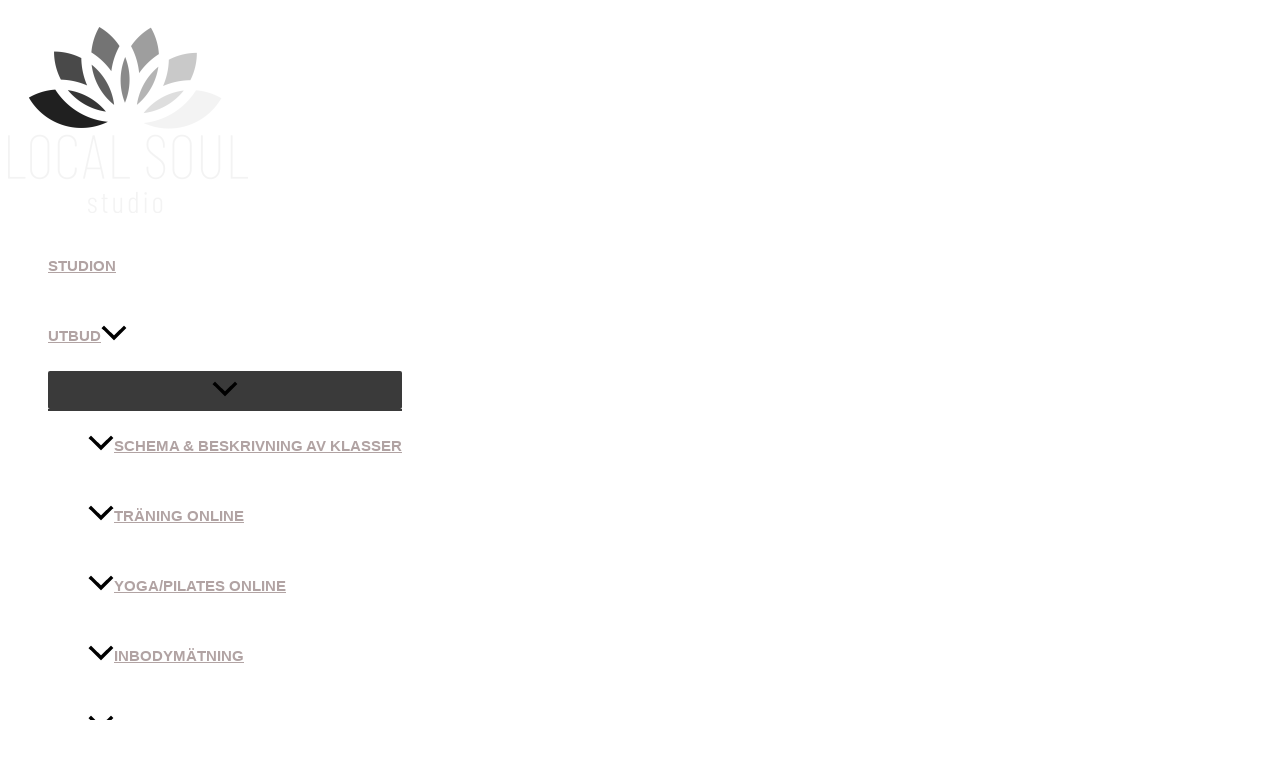

--- FILE ---
content_type: text/css
request_url: https://usercontent.one/wp/www.localsoul.se/wp-content/uploads/elementor/css/post-308.css?media=1715526475?ver=1768563544
body_size: 307
content:
.elementor-kit-308{--e-global-color-primary:#3A3A3A;--e-global-color-secondary:#54595F;--e-global-color-text:#000000;--e-global-color-accent:#61CE70;--e-global-color-db19b7b:#DFDFE7;--e-global-color-dd7ad42:#FFFFFF;--e-global-typography-primary-font-family:"Roboto";--e-global-typography-primary-font-weight:600;--e-global-typography-secondary-font-family:"Roboto Slab";--e-global-typography-secondary-font-weight:400;--e-global-typography-text-font-family:"Roboto";--e-global-typography-text-font-weight:400;--e-global-typography-accent-font-family:"Roboto";--e-global-typography-accent-font-weight:500;color:#000000;font-family:"Roboto", Sans-serif;font-weight:600;}.elementor-kit-308 a{color:#3A3A3A;}.elementor-kit-308 a:hover{color:#3A3A3A;}.elementor-section.elementor-section-boxed > .elementor-container{max-width:1400px;}.e-con{--container-max-width:1400px;}.elementor-widget:not(:last-child){margin-block-end:20px;}.elementor-element{--widgets-spacing:20px 20px;--widgets-spacing-row:20px;--widgets-spacing-column:20px;}{}h1.editor-post-title{display:var(--page-title-display);}.elementor-lightbox{--lightbox-ui-color-hover:#3A3A3A;}@media(max-width:1024px){.elementor-section.elementor-section-boxed > .elementor-container{max-width:1024px;}.e-con{--container-max-width:1024px;}}@media(max-width:767px){.elementor-section.elementor-section-boxed > .elementor-container{max-width:767px;}.e-con{--container-max-width:767px;}}

--- FILE ---
content_type: text/javascript
request_url: https://usercontent.one/wp/www.localsoul.se/wp-content/plugins/memberships-ticket-packages/public/js/memberships-ticket-packages-public.js?ver=1.2.27&media=1715526475
body_size: 3188
content:
(function( $ ) {
	'use strict';

	/**
	 * All of the code for your public-facing JavaScript source
	 * should reside in this file.
	 *
	 * Note: It has been assumed you will write jQuery code here, so the
	 * $ function reference has been prepared for usage within the scope
	 * of this function.
	 *
	 * This enables you to define handlers, for when the DOM is ready:
	 *
	 * $(function() {
	 *
	 * });
	 *
	 * When the window is loaded:
	 *
	 * $( window ).load(function() {
	 *
	 * });
	 *
	 * ...and/or other possibilities.
	 *
	 * Ideally, it is not considered best practise to attach more than a
	 * single DOM-ready or window-load handler for a particular page.
	 * Although scripts in the WordPress core, Plugins and Themes may be
	 * practising this, we should strive to set a better example in our own work.
	 */
    $(document).ready(function() {
      $('#downloadAGbutton').on('click', function() {
        let startDate = document.querySelector('#startDateAG');
        let endDate = document.querySelector('#endDateAG');
        let personID = sessionStorage.getItem('FK_mtp_ag_persons');
        // // const form = document.getElementById('mtp-settingform1');
        // const mtpFormData = new FormData(form);    
        // mtpFormData.append('mtp_save_changes_btn', 1);
        // mtpFormData.append('security', ajax_localize_public.ajax_url_);
        var data = {
          startDate: startDate,
          endDate: endDate,
          personID: personID,
          action: 'mtp_public_get_ag_receipts',
          security: ajax_localize_public.ajax_nonce,
          dataType: 'json'
        };  
        var axpost = $.post(ajax_localize_public.ajax_url_public, data);
        axpost.done(function(result){
          var blob = new Blob([result], { type: 'application/txt' });
          // Create a link element
          var link = document.createElement('a');
                  
          // Set the download attribute with a filename
          link.href = window.URL.createObjectURL(blob);
          link.download = 'kvitto.txt';
          
          // Append the link to the body
          document.body.appendChild(link);
          
          // Programmatically click the link to trigger the download
          link.click();
          
          // Remove the link from the document
          document.body.removeChild(link);          
          // const url = window.URL.createObjectURL(blob);        
          // const link = document.createElement('a');
          // link.download="kvitto.pdf";
          // link.href = url;
          // link.click();
          // window.URL.revokeObjectURL(url);
        });
        axpost.fail(function(){
          console.log('Error in downloadAG, ', data);
        });        
      });      
      if($('body').is('.eme_booking_class')){
        var data = {
            action: 'mtp_checkIfAllExpired',
            security: ajax_localize_public.ajax_nonce,
            dataType: 'json'
        };
        var axpost = $.post(ajax_localize_public.ajax_url_public, data);
        axpost.done(function(returndata){  
            const eme_butt = document.querySelectorAll("input[name='eme_submit_button']");
            var arr = jQuery.parseJSON(returndata);
            // console.log("arr: ",arr["int_all_expired"],", ",arr["int_have_paypal"],", ",arr["str_paypal_button"],", ",arr);
            if(arr["int_all_expired"]){
                if(arr["int_have_paypal"]){
                    eme_butt.forEach((butt)=>{butt.setAttribute('value', arr["str_paypal_button"]);});                        
                    eme_butt.forEach((butt)=>{butt.style.setProperty('background', '#0079C1');});
                }else{
                    eme_butt.forEach((butt)=>{butt.setAttribute("disabled", "");});
                    eme_butt.forEach((butt)=>{butt.style.setProperty('background', 'grey');});                    
                    eme_butt.forEach((butt)=>{butt.setAttribute('value', String.fromCodePoint(0x1F512) + arr["str_no_booking"]);});
                }
            }
            // console.log("done  mtp_checkIfAllExpired" + returndata);
        });
        axpost.fail(function(){
            console.log('axpost mtp_checkIfAllExpired failed! url:' + ajax_localize_public.ajax_url_public); 
            });                                          
      }        
    });
    $(function($){
      // for autocomplete to work, the element needs to exist, otherwise JS errors occur
      // we check for that using length
      // disable autocomplete for Safari
      if ($('input[name=fake_safari_username_pub]').length) {
        $('input[name=fake_safari_username_pub]').autocomplete({           
          source: function(request, response) {
            var data = {
              term: request.term,
              action: 'mtp_autocomplete_public_ag',
              security: ajax_localize_public.ajax_nonce,
              dataType: 'json'
            };  
            var axpost = $.post(ajax_localize_public.ajax_url_public, data);                                
            axpost.done(function(data){  
              const $parsedData = $.parseJSON(data);
              response($parsedData);
            });
            axpost.fail(function(){
              console.log('axpost failed! url:' + ajax_localize_public.ajax_url + ', term: '+ request.term); 
            });                
          },
          minLength: 3,          
          select: function(event, ui) {       
            $('#ag_payments_id').remove();
            // when a person is selected, populate related fields in this form
            if (ui.item.fk_ag_payments_id>0) {
              // sessionStorage.setItem('FK_mtp_ag_persons',ui.item.FK_ag_persons);
              $('#agreturnfilelabel').after("<input type='hidden' id= 'ag_payments_id' name='ag_payments_id' value="+ui.item.fk_ag_payments_id+">");
              let infoText = "AG tecknare:\n"+ui.item.Betalares_x0020_namn + "\n" + ui.item.Betalares_x0020_adress_1 + "\n"+
              "Antal kvitton: "+ui.item.noRecords +"\n";
              if(ui.item.noRecords >1){
                infoText += "Datum för första/sista kvittot: " + ui.item.startD + "/" + ui.item.endD + "\n";
                // console.log($("[name='startDateAG']"));
                // if ($("[name='startDateAG']").length === 0){
                if (document.querySelector('#agdatediv') == null){
                  $('#agreturnfilelabel').after("<div id=agdatediv><div><label for='startDAG'>Skapa kvitton från detta datum.</label></div><div>"+
                    "<input id='startDAG' type='date' name='startDateAG'/></div><div><label for='endDAG'>Skapa kvitton till detta datum.</label>"+
                    "</div><div><input id='endDAG' type='date' name='endDateAG'/></div></div>");
                }
              }else{
                // $("[name='startDateAG']").remove();
                // $("[name='endDateAG']").remove();               
                $('#agdatediv').remove();
                infoText += "Datum för kvittot: " + ui.item.startD +"\n";
              }
              infoText += "(inköpt av:" + ui.item.first_name +" "+ui.item.last_name +")";
              $('#public_ag_name').val(infoText); // .attr('readonly', true);   

              // $('input[name=first_name]').val(ui.item.first_name).attr('readonly', true);                        
              // $('input[name=last_name]').val(ui.item.last_name).attr('readonly', true);
              // $('input[name=email]').val(ui.item.user_email).attr('readonly', true); 
              // $('input[name=credits_autoC]').val(ui.item.credits);
              // $('input[name=punch_card_expiry_autoC]').val(ui.item.punch_card_expiry);
              // document.getElementById("season_ticket_autoC").checked = (ui.item.season_ticket == 1 ? true:false);
              // $('input[name=season_ticket_expiry_autoC]').val(ui.item.season_ticket_expiry);                        
              // document.getElementById("deleteUserButton").disabled = false;
              // document.getElementById("deleteUserButton").style.background="";                        
              // document.getElementById("deleteUserButton").value = "Radera användaren";
              // document.getElementById("saveChangedUser").value = "Spara användare";
              // // document.getElementById("saveChangedUser").class = "Unsaved";
              // document.getElementById("saveChangedUser").style.background="";     
            }
            return false;                
          },
        }).data( "ui-autocomplete" )._renderItem = function( ul, item ) {
          // console.log('data item: ', item);
          return $( '<li></li>' )
          .data("kalle", item)
          .append('<a><small>AG tecknare:'+item.Betalares_x0020_namn+', '+item.Betalares_x0020_adress_1+'</small></a>')
          // .append('<a><strong>nicsse</strong><br /><small>kalle</small></a>')
          .appendTo( ul );
        };
      }      
    });


    document.addEventListener('DOMContentLoaded', () => {
      const items = document.querySelectorAll('.dropdown-item');
      items.forEach(item => {
        item.addEventListener('click', e => {
          items.forEach(i => i !== item && i.classList.remove('open'));
          item.classList.toggle('open');
        });
      });
      document.addEventListener('click', e => {
        if (!e.target.closest('.custom-dropdown'))
          items.forEach(i => i.classList.remove('open'));
      });
    });
    

// Funkar i Browser!!
/*
jQuery(document).ready(function ($) {
  $('.mtp-dropdown-wrapper').each(function () {
    const wrapper = $(this);
    const trigger = wrapper; // .find('.mtp-clickable-container');
    const dropdown = wrapper.find('.mtp-dropdown-menu');

    // Initiera tillstånd
    trigger.removeClass('active');
    dropdown.removeClass('show').hide();

    // Klick på trigger
    trigger.on('click', function (e) {
      e.stopPropagation();
      console.log('Trigger clicked');

      const isOpen = trigger.hasClass('active');
      const target = $(e.target);
      const isLink = target.is('a');

      if (isOpen) {
        console.log('Closing dropdown');
        trigger.removeClass('active');
        dropdown.stop(true, true).slideUp(200, function () {
          dropdown.removeClass('show');
          if (isLink) {
            window.location.href = target.attr('href');
          }
        });
      } else {
        console.log('Opening dropdown');
        trigger.addClass('active');
        dropdown.stop(true, true).slideDown(200, function () {
          dropdown.addClass('show').css('opacity', 1);
        });
      }

      e.preventDefault();
    });

    // Klick utanför dropdown
    $(document).on('click', function (e) {
      if (!$(e.target).closest(wrapper).length) {
        console.log('Clicked outside dropdown');
        trigger.removeClass('active');
        dropdown.stop(true, true).slideUp(200, function () {
          dropdown.removeClass('show').css('opacity', 0);
        });
      }
    });
  });
});
*/
})( jQuery );
